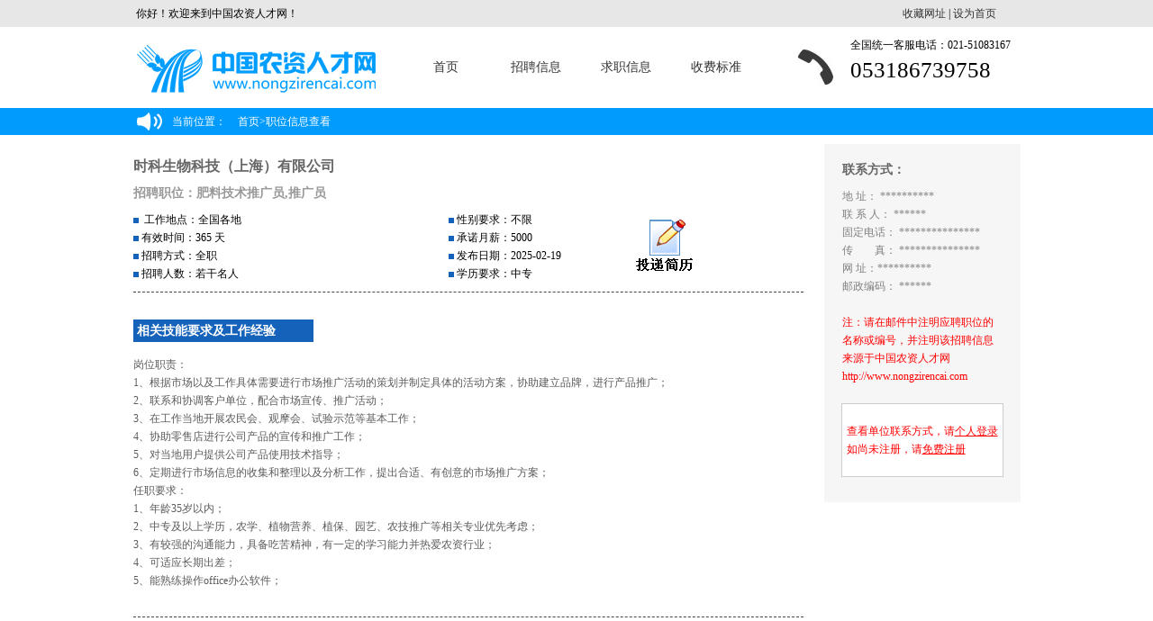

--- FILE ---
content_type: text/html; charset=utf-8
request_url: http://www.nzrc.com/company/jobs/8235286.html
body_size: 22252
content:


<!DOCTYPE html PUBLIC "-//W3C//DTD XHTML 1.0 Transitional//EN" "http://www.w3.org/TR/xhtml1/DTD/xhtml1-transitional.dtd">
<html xmlns="http://www.w3.org/1999/xhtml">
<head><title>
	肥料技术推广员-推广员-时科生物科技（上海）有限公司-中国农资人才网
</title><meta http-equiv="X-UA-Compatible" content="IE=9" /><meta http-equiv="Content-Type" content="text/html; charset=utf-8" /><meta name="keywords" content="推广员，肥料技术推广员，农资人才,中国农资人才网,农资人才网,农资,农资招聘,人才网,农资,农资招聘会,农资企业招聘,农资企业" /><link href="/base/style/stylecss.css" rel="stylesheet" type="text/css" />
    <script src="/base/js/jquery-1.7.1.min.js" type="text/javascript"></script>
    <script language="javascript" src="/company/js/nosel.js" type="text/javascript"></script>
    <div id='wx_pic' style='margin: 0 auto; display: none;'>
        <img src="/images/wxShareImage.jpg" />
    </div>

    <!--[if ie 6]>
<link href="../master_ie6.css" rel="stylesheet" type="text/css" />
<![endif]-->
    <style type="text/css">
        body {
            background-color: #CCD5C1;
        }

        .STYLE1 {
            font-size: 14px;
            font-weight: bold;
        }

        .jqlogin, #text_right_notes, #isNotPerfect, #needlogin {
            display: none;
        }

        .STYLE7 {
            color: #FFFFFF;
            font-weight: bold;
        }

        .bdsharebuttonbox .share-to {
            color: #999;
            display: block;
            float: left;
            font-size: 15px;
            line-height: 30px;
            text-indent: 30px;
            width: 100px;
            cursor: pointer;
        }
    </style>
<meta name="description" content="推广员，肥料技术推广员，中国农资人才网(www.nongzirencai.com),中国农资人才网是中国专业的农资人才网,找农资类的好工作就去中国农资人才网(求职、招聘、培训、猎头、高校联盟等),为企业找英才,为你找名企,求职路上好帮手!企业招聘热线:0531 - 86739758" /></head>
<body style="background: #FFFFFF">
    <form method="post" action="/company/jobs/8235286.html" id="form1">
<div class="aspNetHidden">
<input type="hidden" name="__VIEWSTATE" id="__VIEWSTATE" value="/wEPDwUKLTk3MDcwODQ1OQ9kFgRmD2QWAgIDDxYCHgdjb250ZW50BasB5o6o5bm/5ZGY77yM6IKl5paZ5oqA5pyv5o6o5bm/[base64]/DbDyQZKw==" />
</div>

        <div id="mainwraper" style="width: 100%;">
            <!--头部开始-->
            

<script language="javascript" type="text/javascript">
    if (window.screen.width < 1024) {
        document.getElementById("top_nav").style.width = 1024 + "px";
        document.getElementById("rcw_top").style.width = 1024 + "px";
        document.getElementById("map").style.width = 1024 + "px";
    }
</script>

<div id="rcw_top" class="noprint" >
    <div class="rcw_top_bk">
        <span class="hy">你好！欢迎来到中国农资人才网！</span>
        <span class="sc"><a href="javascript:void(0)" onclick="addFavorite('http://www.nzrc.com.cn')">收藏网址</a> |  <a href="javascript:void(0)" onclick="SetHome()">设为首页</a></span>
    </div>
</div>
<script type="text/javascript">
    //加入收藏
    function addFavorite(url) {
        var ua = navigator.userAgent.toLowerCase();
        var title = "中国农资人才网";
        if (ua.indexOf("msie 8") > -1) {
            external.AddToFavoritesBar(url, title, ''); //IE8
        } else {
            try {
                window.external.addFavorite(url, title);
            } catch (e) {
                try {
                    window.sidebar.addPanel(title, url, ""); //firefox
                } catch (e) {
                    alert("请使用Ctrl+D加入收藏夹");
                }
            }
        }
        return false;
    };
    //设为首页
    function SetHome(url) {
        //if (document.all) {
        //    document.body.style.behavior = 'url(#default#homepage)';
        //    document.body.setHomePage(url);
        //} else {
        //    alert("您好,您的浏览器不支持自动设置页面为首页功能,请您手动在浏览器里设置该页面为首页!");

        try {
            if (document.all) {
                var strHref = window.location.href;
                document.body.style.behavior = 'url(#default#homepage)';
                document.body.setHomePage(strHref);
            }
        } catch (e) {
            if (window.netscape) {
                try {
                    netscape.security.PrivilegeManager.enablePrivilege("UniversalXPConnect");
                } catch (e) {
                    alert("抱歉，此操作被浏览器拒绝！\n\n请在浏览器地址栏输入“about:config”并回车然后将[signed.applets.codebase_principal_support]设置为'true'");
                };
            } else {
                alert("抱歉，您所使用的浏览器无法完成此操作。\n\n您需要手动将" + window.location.href + "设置为首页。");
            };
        };
    }
</script>
<div id="top_nav" class="noprint" >
    <div id="logo_and_nav">
        <div class="logo">
            <img src="/img/newlogo.jpg" id="logo_gif" width="297" height="90">
        </div>
        <div class="dh">
            <a href="/default.html">首页</a>
            <a href="/career_seek.html" target="_blank">招聘信息</a>
            <a href="/searchq.html" target="_blank">求职信息</a>
            <a href="/company/rmb.html" target="_blank">收费标准</a>
        </div>
        <div class="dhlx">
            <div class="dhlx_tb"></div>
            <div class="dhlx_dh">
                  <p class="dhlx_top">全国统一客服电话：021-51083167 </p>
                    <p class="dhlx_bottom">053186739758</p>
            </div>
        </div>
    </div>
</div>



<div id="map">
    <div id="cen978">
        当前位置：
        <span id="inHeader_SiteMapPath2" class="dhmbx"><a href="#inHeader_SiteMapPath2_SkipLink"><img alt="跳过导航链接" src="/WebResource.axd?d=EonUK837a5XLYdszxTnnozqby0hV4roPYYqRu2H9w8cc32PNch-cSf0yI7q98D3zfJy1UvwqrHjmD0F5GdFB0IJEr6o1&amp;t=636935173199995647" width="0" height="0" style="border-width:0px;" /></a><span><a title="首页" href="/Default.aspx">首页</a></span><span>></span><span>职位信息查看</span><a id="inHeader_SiteMapPath2_SkipLink"></a></span>
    </div>
</div>


            <!--头部结束-->
            <!--正文部分开始-->
            <div style="width: 985px; margin: 0 auto; margin-top: 5px;">
                <div id="text_left_text">
                    <div id="project_L">
                        <h1><a href="/company/companys/13030.html">时科生物科技（上海）有限公司</a></h1>
                        <h2>招聘职位：肥料技术推广员,推广员</h2>
                        <ul>
                            <li>
                                <img src="/img/greenbox.gif" width="6" height="6" align="absmiddle" />&nbsp;
                                工作地点：全国各地&nbsp;&nbsp;
                        &nbsp;&nbsp;
                        &nbsp;&nbsp;
                        &nbsp;&nbsp;

                            </li>
                            <li>
                                <img src="/img/greenbox.gif" width="6" height="6" align="absmiddle" />&nbsp;有效时间：365 天</li>
                            <li>
                                <img src="/img/greenbox.gif" width="6" height="6" align="absmiddle" />&nbsp;招聘方式：全职</li>
                            <li>
                                <img src="/img/greenbox.gif" width="6" height="6" align="absmiddle" />&nbsp;招聘人数：若干名人</li>
                        </ul>
                        <ul style="position:relative">
                            <li>
                                <img src="/img/greenbox.gif" width="6" height="6" align="absmiddle" />&nbsp;性别要求：不限</li>
                            <li>
                                <img src="/img/greenbox.gif" width="6" height="6" align="absmiddle" />&nbsp;承诺月薪：5000</li>
                            <li>
                                <img src="/img/greenbox.gif" width="6" height="6" align="absmiddle" />&nbsp;发布日期：2025-02-19</li>
                            <li>
                                <img src="/img/greenbox.gif" width="6" height="6" align="absmiddle" />&nbsp;学历要求：中专</li>
                             <a href="#" itemid="8235286" title="投递简历" onclick="CVFunTouDi(this)" class="func jobstoudi" style="margin: 35px 0 35px 0;position: absolute;top: -25px;left: 200px;"></a>
                        </ul>
                        <div class="clear"></div>
                        <div id="brief_info" style="width: 100%;">
                            <div class="green_tag" style="margin-left: 0; margin-top: 30px; width: 200px; text-align: left;">&nbsp;相关技能要求及工作经验</div>
                            <p style="padding-left: 0; padding-right: 0; padding-bottom: 30px; line-height: 20px;">
                                岗位职责：<br/>1、根据市场以及工作具体需要进行市场推广活动的策划并制定具体的活动方案，协助建立品牌，进行产品推广；<br/>2、联系和协调客户单位，配合市场宣传、推广活动；<br/>3、在工作当地开展农民会、观摩会、试验示范等基本工作；<br/>4、协助零售店进行公司产品的宣传和推广工作；<br/>5、对当地用户提供公司产品使用技术指导；<br/>6、定期进行市场信息的收集和整理以及分析工作，提出合适、有创意的市场推广方案；<br/>任职要求：<br/>1、年龄35岁以内；<br/>2、中专及以上学历，农学、植物营养、植保、园艺、农技推广等相关专业优先考虑；<br/>3、有较强的沟通能力，具备吃苦精神，有一定的学习能力并热爱农资行业；<br/>4、可适应长期出差；<br/>5、能熟练操作office办公软件；
                            </p>
                        </div>
                        <a href="#" title="下载打印" onclick="javascript:window.print()" class="func jqlogin" id="download" style="margin: 35px 0 35px 0;"></a>
                        <a href="#" itemlogin="0" itemid="8235286" title="投递简历" onclick="CVFunTouDi(this)" class="func" id="jobstoudi" style="margin: 35px 0 35px 0;"></a>
                        <script type="text/javascript">
                            function CVFunTouDi(item) {
                                if (typeof item != undefined) {
                                    var itemlogin = jQuery("#jobstoudi").attr("itemlogin");
                                    if (itemlogin != "0") {
                                        var itemid = jQuery(item).attr("itemid");
                                        if (confirm('确定要投递简历吗？')) {
                                            window.open('/company/jobsact.html?act=de&id=' + itemid);
                                        }
                                    }
                                    else {
                                        alert("您当前尚未登陆，您需要登陆之后 才能投递简历！");
                                        window.open("/login.html");
                                    }
                                }
                            }
                        </script>
                        
                        
                        <a href="#" title="放进收藏夹" onclick="javascript:window.open('/user/tjqysc.html?id=8235286')" class="func jqlogin" id="shoucang" style="margin: 35px 0 35px 0;"></a>
                        <a href="#" title="留言" onclick="javascript:window.open('/user/grliuyan.html?id=8235286')" class="func jqlogin" id="liuyan" style="margin: 35px 0 35px 0;"></a>
                        <a href="#" title="加入黑名单" onclick="javascript:if(confirm('确定要加入黑名单吗？')){window.open('jobsact.html?act=jh&id=8235286')}" class="func jqlogin" id="hmd" style="margin: 35px 0 35px 0;"></a>

                        <div class="clear"></div>
                        <br />
                        


                        <div class="bdsharebuttonbox">
                            <span title="分享该职位让身边的人知道它" class="share-to">分享到</span>
                            
                            <a href="#" class="bds_weixin" data-cmd="weixin" title="分享到微信"></a><a href="#" class="bds_sqq" data-cmd="sqq" title="分享到QQ好友"></a><a href="#" class="bds_qzone" data-cmd="qzone" title="分享到QQ空间"></a><a href="#" class="bds_renren" data-cmd="renren" title="分享到人人网"></a><a href="#" class="bds_tsina" data-cmd="tsina" title="分享到新浪微博"></a><a href="#" class="bds_more" data-cmd="more"></a>
                        </div>
                        <script>window._bd_share_config = { "common": { "bdSnsKey": {}, "bdText": "", "bdMini": "2", "bdMiniList": false, "bdPic": "", "bdStyle": "0", "bdSize": "32" }, "share": {}, "image": { "viewList": ["weixin", "sqq", "qzone", "renren", "tsina"], "viewText": "分享到：", "viewSize": "32" }, "selectShare": { "bdContainerClass": null, "bdSelectMiniList": ["weixin", "sqq", "qzone", "renren", "tsina"] } }; with (document) 0[(getElementsByTagName('head')[0] || body).appendChild(createElement('script')).src = 'http://bdimg.share.baidu.com/static/api/js/share.js?v=89860593.js?cdnversion=' + ~(-new Date() / 36e5)];</script>
                        <br />
                        <br />
                        <br />
                    </div>

                    <div id="project_R">
                        <li id="ComContacts0">
                            <img src="/base/images/loading.gif" />加载中...</li>
                        <h1>联系方式：</h1>
                        <div id="text_right_text" class="border_2" style="overflow: hidden; min-height: 350px;">
                            <p>
                                <span id="address" style="color: gray;">地    址：&nbsp;**********</span><br>
                                <span id="officeuser" style="color: gray;">联 系 人：&nbsp;******</span><br>
                                <span id="fixtel" style="color: gray;">固定电话：&nbsp;***************</span><br>
                                <span id="fax" style="color: gray;">传　　真：&nbsp;***************</span><br>
                                <span id="site" style="color: gray;">网    址：**********</span><br>
                                <span id="postNumber" style="color: gray;">邮政编码：&nbsp;******</span><br>
                                
                                <br />
                                <span>注：请在邮件中注明应聘职位的名称或编号，并注明该招聘信息来源于中国农资人才网  http://www.nongzirencai.com</span>
                            </p>
                            <div id="sssub">
                                <p>
                                    <span id="isNotPerfect">想看单位联系方式，请完善您的求职简历__<a href="/user/management/">完善求职简历！</a>。</span><span id="needlogin">查看单位联系方式，请<a title="登陆成功之后 请立即刷新本页面" target="_blank" href="../login.html">个人登录</a><br>
                                        如尚未注册，请<a href="/user/reg.html">免费注册</a></span>
                                </p>
                            </div>
                        </div>
                        <script type="text/javascript">
                            try {
                                if (document.getElementById("text_right_text").offsetHeight < document.getElementById("text_left_text").offsetHeight) {
                                    document.getElementById("text_right_text").style.height = document.getElementById("text_left_text").offsetHeight - 51 + "px";
                                } else {
                                    document.getElementById("text_left_text").style.height = document.getElementById("text_right_text").offsetHeight - 26 + "px";
                                }
                            } catch (e) {

                            }
                        </script>
                        <div class="clear"></div>
                    </div>
                </div>
                




<div id="foott" class="noprint" >
    <div id="cfoott">
        <div class="logo_tagg">
            <img src="/img/face.jpg" /><p>
                <font style="font-size: 16px;">服务热线</font>
                <br />
                <span>0531-86739758</span><br />
                工作日8:30-18:00
            </p>
        </div>
        <ul class="btlist">
            <li><a href="javascript:void(0);" class="bigaaa">&nbsp;简介</a></li>
            <li><a target="_blank" href="/aboutus.html">关于我们</a></li>
            <li><a target="_blank" href="/zfbzz.html">产品服务</a></li>
            <li><a target="_blank" href="/mthzz.html">媒体合作</a></li>
            <li><a target="_blank" href="/yqljj.html">友情链接</a></li>
            <li><a target="_blank" href="/contactus.html">联系我们</a></li>
        </ul>
        <ul class="btlist">
            <li><a target="_blank" href="javascript:void(0);" class="bigaaa">&nbsp;个人</a></li>
            <li><a target="_blank" href="/user/reg.html">注册/登录</a></li>
            <li><a target="_blank" href="/career_seek.html">职位搜索</a></li>
            <li><a target="_blank" href="http://www.rc01.cn/grht/grht/searchgs.asp">企业搜索</a></li>
            <li><a target="_blank" href="http://www.rc01.cn/grht/gzjlcz.asp">兼职搜索</a></li>
            <li><a target="_blank" href="http://www.rc01.cn">手机找工作</a></li>
        </ul>
        <ul class="btlist">
            <li><a target="_blank" href="javascript:void(0);" class="bigaaa">&nbsp;企业</a></li>
            <li><a target="_blank" href="/company/reg.html">注册/登录</a></li>
            <li><a target="_blank" href="/searchq.html">简历搜索</a></li>
            <li><a target="_blank" href="/zfbzz.html">资费标准</a></li>
            <li><a target="_blank" href="/fkfss.html">付款方式</a></li>
            <li><a target="_blank" href="http://www.nzrc.com.cn">掌中招聘</a></li>
        </ul>
        <div class="logo_tagg" style="width: 200px; margin: 0; border: none;">
            <img src="/img/erweima.jpg" /><p>微信扫一扫</p>
        </div>
    </div>
</div>
<div id="bbbottom">
    <p>
        ICP证沪B2-20050333 沪ICP备05056907号
            <br />
        Copyright<font style="font-family: Arial;"> &copy; </font>2000-2014 nongzirencai.com All Rights Reserved
    </p>
</div>
<script type="text/javascript" language="javascript">
    if (window.screen.width < 1024) {
        try {
            document.getElementById("foott").style.width = 1024 + "px";
            document.getElementById("bbbottom").style.width = 1024 + "px";
            document.getElementById("top_nav").style.width = 1024 + "px";
            document.getElementById("ooomy").style.width = 1024 + "px";
        } catch (e) {

        }
    }
</script>


            </div>
            <!--正文部分结束-->
        </div>
    
<div class="aspNetHidden">

	<input type="hidden" name="__VIEWSTATEGENERATOR" id="__VIEWSTATEGENERATOR" value="A3B9432F" />
</div></form>

    <script type="text/javascript">
        jQuery(Init);
        function Init() {
            InitMethod();
        }
        function InitMethod() {
            jQuery.getJSON("/company/Ajax.html?action=jobs&id=13030&zid=8235286", function (json) {
                if (json.islogin != "0") {
                    jQuery("#jobstoudi").attr("itemlogin", "1");
                    jQuery(".jqlogin").show(json.islogin);
                    if (json.address != "") jQuery("#address").html(jQuery("#address").html().replace(/\*/gi, "") + json.address);
                    if (json.officeuser != "") jQuery("#officeuser").html(jQuery("#officeuser").html().replace(/\*/gi, "") + json.officeuser);
                    if (json.tel != "") jQuery("#fixtel").html(jQuery("#fixtel").html().replace(/\*/gi, "") + json.tel);
                    //if (json.email != "") jQuery("#email").html(jQuery("#email").html().replace(/\*/gi, "") + json.email);
                    if (json.postNumber != "") jQuery("#postNumber").html(jQuery("#postNumber").html().replace(/\*/gi, "") + json.postNumber);
                    if (json.fax != "") jQuery("#fax").html(jQuery("#fax").html().replace(/\*/gi, "") + json.fax);
                    if (json.site != "") jQuery("#site").html(jQuery("#site").html().replace(/\*/gi, "") + json.site);
                    if (json.isNotPerfect == "1") {
                        jQuery("#text_right_notes").show();
                        jQuery("#isNotPerfect").show();
                        alert("想看单位联系方式，请完善您的个人求职简历!");
                    }
                }
                else {
                    jQuery("#text_right_notes").show();
                    jQuery("#needlogin").show();
                }
                jQuery("#ComContacts0").hide();
            });
        }
    </script>
</body>
</html>


--- FILE ---
content_type: text/html; charset=utf-8
request_url: http://www.nzrc.com/company/Ajax.html?action=jobs&id=13030&zid=8235286
body_size: 93
content:
{"islogin":"0","address":"","site":"","officeuser":"","tel":"","fax":"","post":"","email":""}

--- FILE ---
content_type: text/css
request_url: http://www.nzrc.com/base/style/pager.css
body_size: 9548
content:

/*--------------Begin--5-31---------------------*/
.paginator {
    font: 11px Arial, Helvetica, sans-serif;
    padding: 10px 20px 10px 0;
    padding-bottom: 10px;
}

    .paginator a, .paginator span {
        border: 1px solid #FFF7E8;
        background: #f8f8f8;
        display: block;
        height: 20px;
        width: 20px;
        float: left;
        margin: 0 2px;
        font-size: larger;
        text-align: center;
        vertical-align: middle;
        padding: 1px 6px;
        border: solid 1px #ddd;
        background: #fff;
        text-decoration: none;
        margin-right: 2px;
        cursor: pointer;
    }

        .paginator a:visited {
            padding: 1px 6px;
            border: solid 1px #ddd;
            background: #fff;
            text-decoration: none;
        }

    .paginator .cpb {
        padding: 1px 6px;
        font-weight: bold;
        font-size: 13px;
        border: none;
        background: #fff6ca;
        border-color: #e7d897;
        color: #fd5d01;
        text-decoration: none;
    }

    .paginator a:hover {
        cursor: pointer;
        background: #fff6ca;
        border-color: #e7d897;
        color: #fd5d01;
        text-decoration: none;
    }
/*--------------End----5-31-------------------*/
/*修改*/
.in_short_ad {
    width: 153px;
    height: 153px;
    display: block;
    text-decoration: none;
    background: #75C82E;
    position: absolute;
    top: -1px;
    left: -1px;
    overflow: hidden;
    display: none;
}

    .in_short_ad p {
        padding: 1em;
        font-size: 14px;
        color: #FFFFFF;
        line-height: 18px;
    }

    .in_short_ad span {
        font-weight: bold;
    }
#modify input[type='radio'] {
    width: 50px;
    height: 20px;
}

#sumitwraperG a, .lbtnImageButton {
    display: block;
    width: 106px;
    height: 49px;
    background: #009bfc;
    color: #FFFFFF;
    font-size: 16px;
    font-weight: bold;
    text-decoration: none;
    text-align: center;
    line-height: 49px;
    margin: 0 0 0 10px;
    float: left;
    border: 0px;
}

.lbtnImageButton {
    cursor: pointer;
    border: 0px;
}

.detail_headline a {
    text-decoration: none;
}

#jobstoudi {
    background: url(../../img/cvtoudi.gif) no-repeat;
}

#jobsjoinheidan {
    background: url(../../img/48.gif) no-repeat;
}

#jobslyxx {
    background: url(../../img/48.gif) no-repeat;
}

img {
    border: 0px;
}


#pagelink_wraper {
    width: 500px;
    height: 50px;
    margin: 0 auto;
}

    #pagelink_wraper span {
        display: block;
        width: 50px;
        line-height: 20px;
        text-align: center;
        height: 20px;
        border: 1px #CCCCCC solid;
        float: left;
        margin: 0 0 0 10px;
        color: #727272;
    }

.pagelink {
    display: block;
    width: 40px;
    line-height: 20px;
    text-align: center;
    height: 20px;
    border: 1px #CCCCCC solid;
    color: #727272;
    text-decoration: none;
    float: left;
    margin: 0 0 0 10px;
}

    .pagelink:hover {
        color: #26A941;
    }


.backblue {
    PADDING-RIGHT: 21px;
    PADDING-LEFT: 21px;
    PADDING-BOTTOM: 10px;
    MARGIN: 14px 0px 19px 28px;
    WIDTH: 773px;
    LINE-HEIGHT: 19px;
    PADDING-TOP: 10px;
    BACKGROUND-COLOR: #f1f7eb;
}




/*<新闻页 news.asp>
----------------------------------*/
#news_wraper {
    width: 744px;
    min-height: 900px;
    float: left;
    background: url(img/newswrabg.jpg) repeat-y;
    margin: 30px 0 0 15px;
    position: relative;
}

#news_side {
    width: 218px;
    float: right;
    margin-right: 5px;
    margin-top: 38px;
    overflow: hidden;
}

    #news_side #notice {
        width: 216px;
        border: 1px solid #CECECE;
        margin: 5px 0 0 0;
    }

#notice_tag {
    width: 100%;
    height: 32px;
    margin: 0 auto;
    background: url(img/newtagbg.jpg) repeat-x;
    border: 1px solid #E5E5E5;
    border-left: none;
    border-right: none;
}

#news_page_wraper {
    width: 744px;
    height: 50px;
    float: left;
    margin: 10px auto 0;
}

    #news_page_wraper #select_all {
        width: 100%;
        height: 50px;
        text-align: left;
        font-size: 12px;
    }

#news_wraper_top {
    width: 100%;
    margin: 0 auto;
    background: url(img/newswratop.jpg) no-repeat;
}

#news_wraper_bot {
    width: 100%;
    height: 18px;
    margin: 0 auto;
    background: url(img/newswrabot.jpg) no-repeat;
    position: absolute;
    left: 0;
    bottom: 0;
}

#news_wraper_tag {
    width: 708px;
    height: 32px;
    margin: 0 auto;
    background: url(img/newtagbg.jpg) repeat-x;
    border: 1px solid #E5E5E5;
}

.tag {
    height: 32px;
    line-height: 32px;
    color: #727272;
    font-size: 14px;
    font-weight: bold;
}

#news_wraper .newscell {
    width: 680px;
    height: 20px;
    line-height: 20px;
    border-bottom: 1px dashed #4D4D4D;
    margin: 15px auto 0;
    color: #727272;
}

#news_wraper span {
    /*float: right;*/
    margin: 0;
    color: #727272;
    line-height: 30px;
    font-size: 14px;
}


#news_wraper .greenlink:link, #news_wraper .greenlink:visited {
    color: #727272;
    text-decoration: none;
}

#news_wraper .greenlink:hover {
    color: #26A941;
    text-decoration: none;
}

/*</新闻页>
----------------------------------*/


/*<新闻显示页 show_news.asp>
----------------------------------*/
.news_headline {
    width: 708px;
    height: 30px;
    font-size: 16px;
    font-weight: bold;
    text-align: center;
    border-bottom: 1px dashed #999999;
    margin: 20px auto 0;
    line-height: 30px;
    color: #727272;
}

.news_time_and_info {
    width: 708px;
    height: 30px;
    font-size: 12px;
    text-align: center;
    margin: 0 auto;
    line-height: 30px;
    color: #727272;
}

#contant_wraper {
    width: 630px;
    min-height: 500px;
    margin: 30px auto 0;
}

    #contant_wraper p {
        line-height: 20px;
        font-size: 14px;
        color: #333333;
    }
/*</新闻显示页>
----------------------------------*/




/*面包屑导航栏位置*/


.dhmbx {
    color: white;
    font-size: 12px;
    height: 30px;
    line-height: 30px;
    margin-left: 10px;
}

.daohangheader {
    background: url("../../img/navheader.png") no-repeat scroll 0 0 rgba(0, 0, 0, 0);
    float: left;
    height: 30px;
    margin-left: -3px;
    position: relative;
    width: 33px;
    margin-top: 3px;
    z-index: 400;
}

.dhmbx a {
    color: white;
    text-decoration: none;
}

/*在线客服浮动问题---BEGIN---*/
/* 代码整理：懒人之家 */
/*html{ overflow:hidden;}*/
.service {
	top:130px;
	right:0;
	position:absolute;
	font:12px/20px Arial, Verdana, Tahoma, "宋体";
    z-index:999999;
}
.service-open {
	background:url(../../img/float/service-open.png) no-repeat;
	width:143px;
	height:418px;
}
.service-close {
	background:url(../../img/float/service-open.png) no-repeat;
	height:121px;
	width:31px;
	overflow:hidden;
}
.service-button {
	width:34px;
	height:121px;
	float:left;
	cursor:pointer;
}
.service-inside {
	width:103px;
	height:418px;
	float:right;
}
.service-inside dl {
	padding:10px 0;
}
.service-inside dl dt {
	text-align:center;
	background:url(../../img/float/dttitle.jpg) no-repeat;
	height:18px;
	line-height:18px;
	width:100px;
	margin-bottom:8px;
	color:#fff;
	margin-top:4px;
}
.service-inside dl dd {
	background:url(../../img/float/qq_online.gif) no-repeat 0px 4px;
	height:27px;
	line-height:27px;
	text-indent:35px;
	text-align:left;
	width:100px;
	margin-left:4px;
}
.service-inside dl dd.esp_1 a {
	color:#f50;
}
.service-inside dl dd.esp_2 {
	margin-left:4px;
	color:#999;
	background:none;
	text-indent:0;
	text-align:center;
	height:20px;
	line-height:20px;
}
.service-inside dl dd.esp_3 {
	margin-left:4px;
	color:#f50;
	background:none;
	text-indent:0;
	text-align:center;
	height:20px;
	line-height:20px;
}
.service-inside dl dd.esp_4 {
	margin-left:4px;
	text-align:center;
	color:#333;
	background:none;
	margin:0;
	height:18px;
	line-height:18px;
	text-indent:0;
}

/*在线客服浮动问题---END---*/

/*按钮20200430*/
 .e button {
    position: absolute;
    /*top: 50%;*/
    right: 30px;
    width: 82px;
    height: 26px;
    font-size: 14px;
    margin-top: -6px;
    -webkit-border-radius: 18px;
    -moz-border-radius: 18px;
    -o-border-radius: 18px;
    -ms-border-radius: 18px;
    border-radius: 18px;
}
button.eck, button.eck:hover, button.gray:hover {
    color: #fff;
    cursor: default;
    background: #d8d8d8;
    border-color: #d8d8d8;
}
button {
    color: #fff;
    cursor: pointer;
    background-color: #ff5959;
    border: 1px solid #ff5959;
    background-image: -webkit-linear-gradient(top left, #ff5d3b 0%, #ff2d66 100%);
    background-image: -o-linear-gradient(top left, #ff5d3b 0%, #ff2d66 100%);
    background-image: linear-gradient(to bottom right, #ff5d3b 0%, #ff2d66 100%);
}

/*input, button, textarea*/
button {
    font-size: 14px;
    outline: 0 none;
    margin: 0;
    padding: 0;
    border: 0 none;
}
.jobstoudi {
    background: url(../../img/cvtoudi.gif) no-repeat;
}